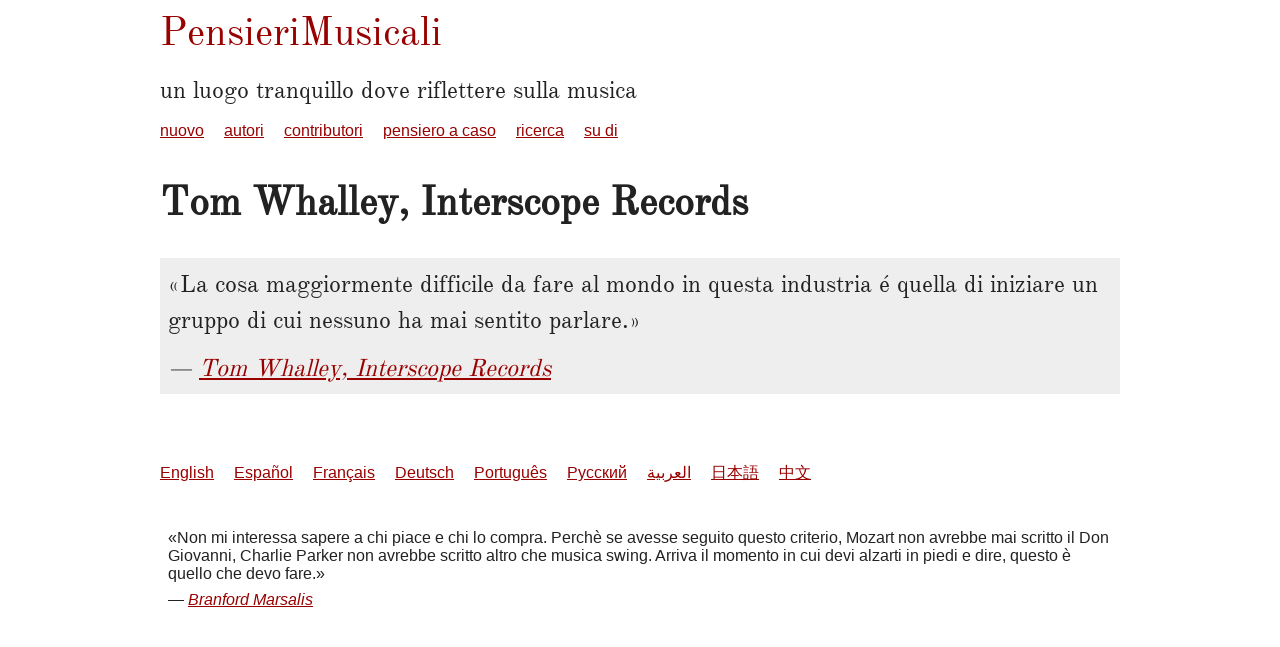

--- FILE ---
content_type: text/html; charset=utf-8
request_url: https://it.musicthoughts.com/author/106
body_size: 760
content:
<!doctype html>
<html lang="it" dir="ltr">
<head>
<meta charset="utf-8">
<title>Tom Whalley, Interscope Records PensieriMusicali</title>
<meta name="viewport" content="width=device-width, initial-scale=1.0" />
<link rel="stylesheet" href="/css/musicthoughts-201602.css" />
<link rel="alternate" hreflang="en" href="https://musicthoughts.com/author/106" />
<link rel="alternate" hreflang="es" href="https://es.musicthoughts.com/author/106" />
<link rel="alternate" hreflang="fr" href="https://fr.musicthoughts.com/author/106" />
<link rel="alternate" hreflang="de" href="https://de.musicthoughts.com/author/106" />
<link rel="alternate" hreflang="pt" href="https://pt.musicthoughts.com/author/106" />
<link rel="alternate" hreflang="ru" href="https://ru.musicthoughts.com/author/106" />
<link rel="alternate" hreflang="ar" href="https://ar.musicthoughts.com/author/106" />
<link rel="alternate" hreflang="ja" href="https://ja.musicthoughts.com/author/106" />
<link rel="alternate" hreflang="zh" href="https://zh.musicthoughts.com/author/106" />
</head>
<body id="author">
<div id="page">

<header id="bighead">
<hgroup>
<h1><a href="/">PensieriMusicali</a></h1>
<h2>un luogo tranquillo dove riflettere sulla musica</h2>
</hgroup>

<nav id="nav">
<ul>
	<li><a href="/new">nuovo</a></li>
	<li><a href="/authors">autori</a></li>
	<li><a href="/contributors">contributori</a></li>
	<li><a href="/t/2518">pensiero a caso</a></li>
	<li><a href="/search">ricerca</a></li>
	<li><a href="/about">su di</a></li>
</ul>
</nav>
</header>

<section id="content">

<h1>Tom Whalley, Interscope Records</h1>
<ul>

	<li><blockquote cite="/t/447">
	<q>La cosa maggiormente difficile da fare al mondo in questa industria é quella di iniziare un gruppo di cui nessuno ha mai sentito parlare.</q>
	<cite><a href="/t/447">Tom Whalley, Interscope Records</a></cite>
</blockquote>

</li>

</ul>
</section>

<footer id="bigfoot">
<nav id="langforms">
<ul>
	<li><a href="https://musicthoughts.com/author/106">English</a></li>
	<li><a href="https://es.musicthoughts.com/author/106">Español</a></li>
	<li><a href="https://fr.musicthoughts.com/author/106">Français</a></li>
	<li><a href="https://de.musicthoughts.com/author/106">Deutsch</a></li>
	<li><a href="https://pt.musicthoughts.com/author/106">Português</a></li>
	<li><a href="https://ru.musicthoughts.com/author/106">Русский</a></li>
	<li><a href="https://ar.musicthoughts.com/author/106">العربية</a></li>
	<li><a href="https://ja.musicthoughts.com/author/106">日本語</a></li>
	<li><a href="https://zh.musicthoughts.com/author/106">中文</a></li>
</ul>
</nav>

<blockquote cite="/t/197">
	<q>Non mi interessa sapere a chi piace e chi lo compra. Perchè se avesse seguito questo criterio, Mozart non avrebbe mai scritto il Don Giovanni, Charlie Parker non avrebbe scritto altro che musica swing. Arriva il momento in cui devi alzarti in piedi e dire, questo è quello che devo fare.</q>
	<cite><a href="/t/197">Branford Marsalis</a></cite>
</blockquote>


</footer>

</div>
</body>
</html>

